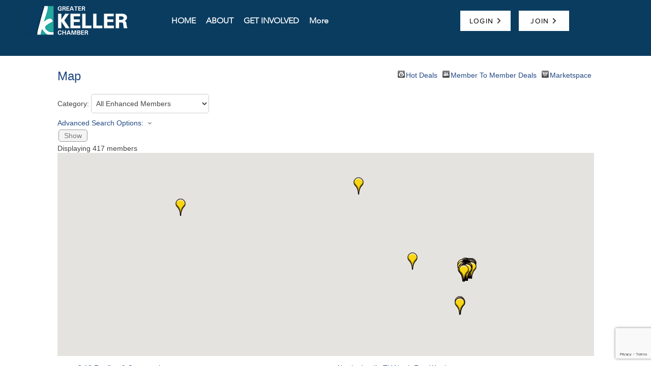

--- FILE ---
content_type: text/html; charset=utf-8
request_url: https://www.google.com/recaptcha/enterprise/anchor?ar=1&k=6LfI_T8rAAAAAMkWHrLP_GfSf3tLy9tKa839wcWa&co=aHR0cHM6Ly9idXNpbmVzcy5rZWxsZXJjaGFtYmVyLmNvbTo0NDM.&hl=en&v=PoyoqOPhxBO7pBk68S4YbpHZ&size=invisible&anchor-ms=20000&execute-ms=30000&cb=qremxqj60d37
body_size: 48624
content:
<!DOCTYPE HTML><html dir="ltr" lang="en"><head><meta http-equiv="Content-Type" content="text/html; charset=UTF-8">
<meta http-equiv="X-UA-Compatible" content="IE=edge">
<title>reCAPTCHA</title>
<style type="text/css">
/* cyrillic-ext */
@font-face {
  font-family: 'Roboto';
  font-style: normal;
  font-weight: 400;
  font-stretch: 100%;
  src: url(//fonts.gstatic.com/s/roboto/v48/KFO7CnqEu92Fr1ME7kSn66aGLdTylUAMa3GUBHMdazTgWw.woff2) format('woff2');
  unicode-range: U+0460-052F, U+1C80-1C8A, U+20B4, U+2DE0-2DFF, U+A640-A69F, U+FE2E-FE2F;
}
/* cyrillic */
@font-face {
  font-family: 'Roboto';
  font-style: normal;
  font-weight: 400;
  font-stretch: 100%;
  src: url(//fonts.gstatic.com/s/roboto/v48/KFO7CnqEu92Fr1ME7kSn66aGLdTylUAMa3iUBHMdazTgWw.woff2) format('woff2');
  unicode-range: U+0301, U+0400-045F, U+0490-0491, U+04B0-04B1, U+2116;
}
/* greek-ext */
@font-face {
  font-family: 'Roboto';
  font-style: normal;
  font-weight: 400;
  font-stretch: 100%;
  src: url(//fonts.gstatic.com/s/roboto/v48/KFO7CnqEu92Fr1ME7kSn66aGLdTylUAMa3CUBHMdazTgWw.woff2) format('woff2');
  unicode-range: U+1F00-1FFF;
}
/* greek */
@font-face {
  font-family: 'Roboto';
  font-style: normal;
  font-weight: 400;
  font-stretch: 100%;
  src: url(//fonts.gstatic.com/s/roboto/v48/KFO7CnqEu92Fr1ME7kSn66aGLdTylUAMa3-UBHMdazTgWw.woff2) format('woff2');
  unicode-range: U+0370-0377, U+037A-037F, U+0384-038A, U+038C, U+038E-03A1, U+03A3-03FF;
}
/* math */
@font-face {
  font-family: 'Roboto';
  font-style: normal;
  font-weight: 400;
  font-stretch: 100%;
  src: url(//fonts.gstatic.com/s/roboto/v48/KFO7CnqEu92Fr1ME7kSn66aGLdTylUAMawCUBHMdazTgWw.woff2) format('woff2');
  unicode-range: U+0302-0303, U+0305, U+0307-0308, U+0310, U+0312, U+0315, U+031A, U+0326-0327, U+032C, U+032F-0330, U+0332-0333, U+0338, U+033A, U+0346, U+034D, U+0391-03A1, U+03A3-03A9, U+03B1-03C9, U+03D1, U+03D5-03D6, U+03F0-03F1, U+03F4-03F5, U+2016-2017, U+2034-2038, U+203C, U+2040, U+2043, U+2047, U+2050, U+2057, U+205F, U+2070-2071, U+2074-208E, U+2090-209C, U+20D0-20DC, U+20E1, U+20E5-20EF, U+2100-2112, U+2114-2115, U+2117-2121, U+2123-214F, U+2190, U+2192, U+2194-21AE, U+21B0-21E5, U+21F1-21F2, U+21F4-2211, U+2213-2214, U+2216-22FF, U+2308-230B, U+2310, U+2319, U+231C-2321, U+2336-237A, U+237C, U+2395, U+239B-23B7, U+23D0, U+23DC-23E1, U+2474-2475, U+25AF, U+25B3, U+25B7, U+25BD, U+25C1, U+25CA, U+25CC, U+25FB, U+266D-266F, U+27C0-27FF, U+2900-2AFF, U+2B0E-2B11, U+2B30-2B4C, U+2BFE, U+3030, U+FF5B, U+FF5D, U+1D400-1D7FF, U+1EE00-1EEFF;
}
/* symbols */
@font-face {
  font-family: 'Roboto';
  font-style: normal;
  font-weight: 400;
  font-stretch: 100%;
  src: url(//fonts.gstatic.com/s/roboto/v48/KFO7CnqEu92Fr1ME7kSn66aGLdTylUAMaxKUBHMdazTgWw.woff2) format('woff2');
  unicode-range: U+0001-000C, U+000E-001F, U+007F-009F, U+20DD-20E0, U+20E2-20E4, U+2150-218F, U+2190, U+2192, U+2194-2199, U+21AF, U+21E6-21F0, U+21F3, U+2218-2219, U+2299, U+22C4-22C6, U+2300-243F, U+2440-244A, U+2460-24FF, U+25A0-27BF, U+2800-28FF, U+2921-2922, U+2981, U+29BF, U+29EB, U+2B00-2BFF, U+4DC0-4DFF, U+FFF9-FFFB, U+10140-1018E, U+10190-1019C, U+101A0, U+101D0-101FD, U+102E0-102FB, U+10E60-10E7E, U+1D2C0-1D2D3, U+1D2E0-1D37F, U+1F000-1F0FF, U+1F100-1F1AD, U+1F1E6-1F1FF, U+1F30D-1F30F, U+1F315, U+1F31C, U+1F31E, U+1F320-1F32C, U+1F336, U+1F378, U+1F37D, U+1F382, U+1F393-1F39F, U+1F3A7-1F3A8, U+1F3AC-1F3AF, U+1F3C2, U+1F3C4-1F3C6, U+1F3CA-1F3CE, U+1F3D4-1F3E0, U+1F3ED, U+1F3F1-1F3F3, U+1F3F5-1F3F7, U+1F408, U+1F415, U+1F41F, U+1F426, U+1F43F, U+1F441-1F442, U+1F444, U+1F446-1F449, U+1F44C-1F44E, U+1F453, U+1F46A, U+1F47D, U+1F4A3, U+1F4B0, U+1F4B3, U+1F4B9, U+1F4BB, U+1F4BF, U+1F4C8-1F4CB, U+1F4D6, U+1F4DA, U+1F4DF, U+1F4E3-1F4E6, U+1F4EA-1F4ED, U+1F4F7, U+1F4F9-1F4FB, U+1F4FD-1F4FE, U+1F503, U+1F507-1F50B, U+1F50D, U+1F512-1F513, U+1F53E-1F54A, U+1F54F-1F5FA, U+1F610, U+1F650-1F67F, U+1F687, U+1F68D, U+1F691, U+1F694, U+1F698, U+1F6AD, U+1F6B2, U+1F6B9-1F6BA, U+1F6BC, U+1F6C6-1F6CF, U+1F6D3-1F6D7, U+1F6E0-1F6EA, U+1F6F0-1F6F3, U+1F6F7-1F6FC, U+1F700-1F7FF, U+1F800-1F80B, U+1F810-1F847, U+1F850-1F859, U+1F860-1F887, U+1F890-1F8AD, U+1F8B0-1F8BB, U+1F8C0-1F8C1, U+1F900-1F90B, U+1F93B, U+1F946, U+1F984, U+1F996, U+1F9E9, U+1FA00-1FA6F, U+1FA70-1FA7C, U+1FA80-1FA89, U+1FA8F-1FAC6, U+1FACE-1FADC, U+1FADF-1FAE9, U+1FAF0-1FAF8, U+1FB00-1FBFF;
}
/* vietnamese */
@font-face {
  font-family: 'Roboto';
  font-style: normal;
  font-weight: 400;
  font-stretch: 100%;
  src: url(//fonts.gstatic.com/s/roboto/v48/KFO7CnqEu92Fr1ME7kSn66aGLdTylUAMa3OUBHMdazTgWw.woff2) format('woff2');
  unicode-range: U+0102-0103, U+0110-0111, U+0128-0129, U+0168-0169, U+01A0-01A1, U+01AF-01B0, U+0300-0301, U+0303-0304, U+0308-0309, U+0323, U+0329, U+1EA0-1EF9, U+20AB;
}
/* latin-ext */
@font-face {
  font-family: 'Roboto';
  font-style: normal;
  font-weight: 400;
  font-stretch: 100%;
  src: url(//fonts.gstatic.com/s/roboto/v48/KFO7CnqEu92Fr1ME7kSn66aGLdTylUAMa3KUBHMdazTgWw.woff2) format('woff2');
  unicode-range: U+0100-02BA, U+02BD-02C5, U+02C7-02CC, U+02CE-02D7, U+02DD-02FF, U+0304, U+0308, U+0329, U+1D00-1DBF, U+1E00-1E9F, U+1EF2-1EFF, U+2020, U+20A0-20AB, U+20AD-20C0, U+2113, U+2C60-2C7F, U+A720-A7FF;
}
/* latin */
@font-face {
  font-family: 'Roboto';
  font-style: normal;
  font-weight: 400;
  font-stretch: 100%;
  src: url(//fonts.gstatic.com/s/roboto/v48/KFO7CnqEu92Fr1ME7kSn66aGLdTylUAMa3yUBHMdazQ.woff2) format('woff2');
  unicode-range: U+0000-00FF, U+0131, U+0152-0153, U+02BB-02BC, U+02C6, U+02DA, U+02DC, U+0304, U+0308, U+0329, U+2000-206F, U+20AC, U+2122, U+2191, U+2193, U+2212, U+2215, U+FEFF, U+FFFD;
}
/* cyrillic-ext */
@font-face {
  font-family: 'Roboto';
  font-style: normal;
  font-weight: 500;
  font-stretch: 100%;
  src: url(//fonts.gstatic.com/s/roboto/v48/KFO7CnqEu92Fr1ME7kSn66aGLdTylUAMa3GUBHMdazTgWw.woff2) format('woff2');
  unicode-range: U+0460-052F, U+1C80-1C8A, U+20B4, U+2DE0-2DFF, U+A640-A69F, U+FE2E-FE2F;
}
/* cyrillic */
@font-face {
  font-family: 'Roboto';
  font-style: normal;
  font-weight: 500;
  font-stretch: 100%;
  src: url(//fonts.gstatic.com/s/roboto/v48/KFO7CnqEu92Fr1ME7kSn66aGLdTylUAMa3iUBHMdazTgWw.woff2) format('woff2');
  unicode-range: U+0301, U+0400-045F, U+0490-0491, U+04B0-04B1, U+2116;
}
/* greek-ext */
@font-face {
  font-family: 'Roboto';
  font-style: normal;
  font-weight: 500;
  font-stretch: 100%;
  src: url(//fonts.gstatic.com/s/roboto/v48/KFO7CnqEu92Fr1ME7kSn66aGLdTylUAMa3CUBHMdazTgWw.woff2) format('woff2');
  unicode-range: U+1F00-1FFF;
}
/* greek */
@font-face {
  font-family: 'Roboto';
  font-style: normal;
  font-weight: 500;
  font-stretch: 100%;
  src: url(//fonts.gstatic.com/s/roboto/v48/KFO7CnqEu92Fr1ME7kSn66aGLdTylUAMa3-UBHMdazTgWw.woff2) format('woff2');
  unicode-range: U+0370-0377, U+037A-037F, U+0384-038A, U+038C, U+038E-03A1, U+03A3-03FF;
}
/* math */
@font-face {
  font-family: 'Roboto';
  font-style: normal;
  font-weight: 500;
  font-stretch: 100%;
  src: url(//fonts.gstatic.com/s/roboto/v48/KFO7CnqEu92Fr1ME7kSn66aGLdTylUAMawCUBHMdazTgWw.woff2) format('woff2');
  unicode-range: U+0302-0303, U+0305, U+0307-0308, U+0310, U+0312, U+0315, U+031A, U+0326-0327, U+032C, U+032F-0330, U+0332-0333, U+0338, U+033A, U+0346, U+034D, U+0391-03A1, U+03A3-03A9, U+03B1-03C9, U+03D1, U+03D5-03D6, U+03F0-03F1, U+03F4-03F5, U+2016-2017, U+2034-2038, U+203C, U+2040, U+2043, U+2047, U+2050, U+2057, U+205F, U+2070-2071, U+2074-208E, U+2090-209C, U+20D0-20DC, U+20E1, U+20E5-20EF, U+2100-2112, U+2114-2115, U+2117-2121, U+2123-214F, U+2190, U+2192, U+2194-21AE, U+21B0-21E5, U+21F1-21F2, U+21F4-2211, U+2213-2214, U+2216-22FF, U+2308-230B, U+2310, U+2319, U+231C-2321, U+2336-237A, U+237C, U+2395, U+239B-23B7, U+23D0, U+23DC-23E1, U+2474-2475, U+25AF, U+25B3, U+25B7, U+25BD, U+25C1, U+25CA, U+25CC, U+25FB, U+266D-266F, U+27C0-27FF, U+2900-2AFF, U+2B0E-2B11, U+2B30-2B4C, U+2BFE, U+3030, U+FF5B, U+FF5D, U+1D400-1D7FF, U+1EE00-1EEFF;
}
/* symbols */
@font-face {
  font-family: 'Roboto';
  font-style: normal;
  font-weight: 500;
  font-stretch: 100%;
  src: url(//fonts.gstatic.com/s/roboto/v48/KFO7CnqEu92Fr1ME7kSn66aGLdTylUAMaxKUBHMdazTgWw.woff2) format('woff2');
  unicode-range: U+0001-000C, U+000E-001F, U+007F-009F, U+20DD-20E0, U+20E2-20E4, U+2150-218F, U+2190, U+2192, U+2194-2199, U+21AF, U+21E6-21F0, U+21F3, U+2218-2219, U+2299, U+22C4-22C6, U+2300-243F, U+2440-244A, U+2460-24FF, U+25A0-27BF, U+2800-28FF, U+2921-2922, U+2981, U+29BF, U+29EB, U+2B00-2BFF, U+4DC0-4DFF, U+FFF9-FFFB, U+10140-1018E, U+10190-1019C, U+101A0, U+101D0-101FD, U+102E0-102FB, U+10E60-10E7E, U+1D2C0-1D2D3, U+1D2E0-1D37F, U+1F000-1F0FF, U+1F100-1F1AD, U+1F1E6-1F1FF, U+1F30D-1F30F, U+1F315, U+1F31C, U+1F31E, U+1F320-1F32C, U+1F336, U+1F378, U+1F37D, U+1F382, U+1F393-1F39F, U+1F3A7-1F3A8, U+1F3AC-1F3AF, U+1F3C2, U+1F3C4-1F3C6, U+1F3CA-1F3CE, U+1F3D4-1F3E0, U+1F3ED, U+1F3F1-1F3F3, U+1F3F5-1F3F7, U+1F408, U+1F415, U+1F41F, U+1F426, U+1F43F, U+1F441-1F442, U+1F444, U+1F446-1F449, U+1F44C-1F44E, U+1F453, U+1F46A, U+1F47D, U+1F4A3, U+1F4B0, U+1F4B3, U+1F4B9, U+1F4BB, U+1F4BF, U+1F4C8-1F4CB, U+1F4D6, U+1F4DA, U+1F4DF, U+1F4E3-1F4E6, U+1F4EA-1F4ED, U+1F4F7, U+1F4F9-1F4FB, U+1F4FD-1F4FE, U+1F503, U+1F507-1F50B, U+1F50D, U+1F512-1F513, U+1F53E-1F54A, U+1F54F-1F5FA, U+1F610, U+1F650-1F67F, U+1F687, U+1F68D, U+1F691, U+1F694, U+1F698, U+1F6AD, U+1F6B2, U+1F6B9-1F6BA, U+1F6BC, U+1F6C6-1F6CF, U+1F6D3-1F6D7, U+1F6E0-1F6EA, U+1F6F0-1F6F3, U+1F6F7-1F6FC, U+1F700-1F7FF, U+1F800-1F80B, U+1F810-1F847, U+1F850-1F859, U+1F860-1F887, U+1F890-1F8AD, U+1F8B0-1F8BB, U+1F8C0-1F8C1, U+1F900-1F90B, U+1F93B, U+1F946, U+1F984, U+1F996, U+1F9E9, U+1FA00-1FA6F, U+1FA70-1FA7C, U+1FA80-1FA89, U+1FA8F-1FAC6, U+1FACE-1FADC, U+1FADF-1FAE9, U+1FAF0-1FAF8, U+1FB00-1FBFF;
}
/* vietnamese */
@font-face {
  font-family: 'Roboto';
  font-style: normal;
  font-weight: 500;
  font-stretch: 100%;
  src: url(//fonts.gstatic.com/s/roboto/v48/KFO7CnqEu92Fr1ME7kSn66aGLdTylUAMa3OUBHMdazTgWw.woff2) format('woff2');
  unicode-range: U+0102-0103, U+0110-0111, U+0128-0129, U+0168-0169, U+01A0-01A1, U+01AF-01B0, U+0300-0301, U+0303-0304, U+0308-0309, U+0323, U+0329, U+1EA0-1EF9, U+20AB;
}
/* latin-ext */
@font-face {
  font-family: 'Roboto';
  font-style: normal;
  font-weight: 500;
  font-stretch: 100%;
  src: url(//fonts.gstatic.com/s/roboto/v48/KFO7CnqEu92Fr1ME7kSn66aGLdTylUAMa3KUBHMdazTgWw.woff2) format('woff2');
  unicode-range: U+0100-02BA, U+02BD-02C5, U+02C7-02CC, U+02CE-02D7, U+02DD-02FF, U+0304, U+0308, U+0329, U+1D00-1DBF, U+1E00-1E9F, U+1EF2-1EFF, U+2020, U+20A0-20AB, U+20AD-20C0, U+2113, U+2C60-2C7F, U+A720-A7FF;
}
/* latin */
@font-face {
  font-family: 'Roboto';
  font-style: normal;
  font-weight: 500;
  font-stretch: 100%;
  src: url(//fonts.gstatic.com/s/roboto/v48/KFO7CnqEu92Fr1ME7kSn66aGLdTylUAMa3yUBHMdazQ.woff2) format('woff2');
  unicode-range: U+0000-00FF, U+0131, U+0152-0153, U+02BB-02BC, U+02C6, U+02DA, U+02DC, U+0304, U+0308, U+0329, U+2000-206F, U+20AC, U+2122, U+2191, U+2193, U+2212, U+2215, U+FEFF, U+FFFD;
}
/* cyrillic-ext */
@font-face {
  font-family: 'Roboto';
  font-style: normal;
  font-weight: 900;
  font-stretch: 100%;
  src: url(//fonts.gstatic.com/s/roboto/v48/KFO7CnqEu92Fr1ME7kSn66aGLdTylUAMa3GUBHMdazTgWw.woff2) format('woff2');
  unicode-range: U+0460-052F, U+1C80-1C8A, U+20B4, U+2DE0-2DFF, U+A640-A69F, U+FE2E-FE2F;
}
/* cyrillic */
@font-face {
  font-family: 'Roboto';
  font-style: normal;
  font-weight: 900;
  font-stretch: 100%;
  src: url(//fonts.gstatic.com/s/roboto/v48/KFO7CnqEu92Fr1ME7kSn66aGLdTylUAMa3iUBHMdazTgWw.woff2) format('woff2');
  unicode-range: U+0301, U+0400-045F, U+0490-0491, U+04B0-04B1, U+2116;
}
/* greek-ext */
@font-face {
  font-family: 'Roboto';
  font-style: normal;
  font-weight: 900;
  font-stretch: 100%;
  src: url(//fonts.gstatic.com/s/roboto/v48/KFO7CnqEu92Fr1ME7kSn66aGLdTylUAMa3CUBHMdazTgWw.woff2) format('woff2');
  unicode-range: U+1F00-1FFF;
}
/* greek */
@font-face {
  font-family: 'Roboto';
  font-style: normal;
  font-weight: 900;
  font-stretch: 100%;
  src: url(//fonts.gstatic.com/s/roboto/v48/KFO7CnqEu92Fr1ME7kSn66aGLdTylUAMa3-UBHMdazTgWw.woff2) format('woff2');
  unicode-range: U+0370-0377, U+037A-037F, U+0384-038A, U+038C, U+038E-03A1, U+03A3-03FF;
}
/* math */
@font-face {
  font-family: 'Roboto';
  font-style: normal;
  font-weight: 900;
  font-stretch: 100%;
  src: url(//fonts.gstatic.com/s/roboto/v48/KFO7CnqEu92Fr1ME7kSn66aGLdTylUAMawCUBHMdazTgWw.woff2) format('woff2');
  unicode-range: U+0302-0303, U+0305, U+0307-0308, U+0310, U+0312, U+0315, U+031A, U+0326-0327, U+032C, U+032F-0330, U+0332-0333, U+0338, U+033A, U+0346, U+034D, U+0391-03A1, U+03A3-03A9, U+03B1-03C9, U+03D1, U+03D5-03D6, U+03F0-03F1, U+03F4-03F5, U+2016-2017, U+2034-2038, U+203C, U+2040, U+2043, U+2047, U+2050, U+2057, U+205F, U+2070-2071, U+2074-208E, U+2090-209C, U+20D0-20DC, U+20E1, U+20E5-20EF, U+2100-2112, U+2114-2115, U+2117-2121, U+2123-214F, U+2190, U+2192, U+2194-21AE, U+21B0-21E5, U+21F1-21F2, U+21F4-2211, U+2213-2214, U+2216-22FF, U+2308-230B, U+2310, U+2319, U+231C-2321, U+2336-237A, U+237C, U+2395, U+239B-23B7, U+23D0, U+23DC-23E1, U+2474-2475, U+25AF, U+25B3, U+25B7, U+25BD, U+25C1, U+25CA, U+25CC, U+25FB, U+266D-266F, U+27C0-27FF, U+2900-2AFF, U+2B0E-2B11, U+2B30-2B4C, U+2BFE, U+3030, U+FF5B, U+FF5D, U+1D400-1D7FF, U+1EE00-1EEFF;
}
/* symbols */
@font-face {
  font-family: 'Roboto';
  font-style: normal;
  font-weight: 900;
  font-stretch: 100%;
  src: url(//fonts.gstatic.com/s/roboto/v48/KFO7CnqEu92Fr1ME7kSn66aGLdTylUAMaxKUBHMdazTgWw.woff2) format('woff2');
  unicode-range: U+0001-000C, U+000E-001F, U+007F-009F, U+20DD-20E0, U+20E2-20E4, U+2150-218F, U+2190, U+2192, U+2194-2199, U+21AF, U+21E6-21F0, U+21F3, U+2218-2219, U+2299, U+22C4-22C6, U+2300-243F, U+2440-244A, U+2460-24FF, U+25A0-27BF, U+2800-28FF, U+2921-2922, U+2981, U+29BF, U+29EB, U+2B00-2BFF, U+4DC0-4DFF, U+FFF9-FFFB, U+10140-1018E, U+10190-1019C, U+101A0, U+101D0-101FD, U+102E0-102FB, U+10E60-10E7E, U+1D2C0-1D2D3, U+1D2E0-1D37F, U+1F000-1F0FF, U+1F100-1F1AD, U+1F1E6-1F1FF, U+1F30D-1F30F, U+1F315, U+1F31C, U+1F31E, U+1F320-1F32C, U+1F336, U+1F378, U+1F37D, U+1F382, U+1F393-1F39F, U+1F3A7-1F3A8, U+1F3AC-1F3AF, U+1F3C2, U+1F3C4-1F3C6, U+1F3CA-1F3CE, U+1F3D4-1F3E0, U+1F3ED, U+1F3F1-1F3F3, U+1F3F5-1F3F7, U+1F408, U+1F415, U+1F41F, U+1F426, U+1F43F, U+1F441-1F442, U+1F444, U+1F446-1F449, U+1F44C-1F44E, U+1F453, U+1F46A, U+1F47D, U+1F4A3, U+1F4B0, U+1F4B3, U+1F4B9, U+1F4BB, U+1F4BF, U+1F4C8-1F4CB, U+1F4D6, U+1F4DA, U+1F4DF, U+1F4E3-1F4E6, U+1F4EA-1F4ED, U+1F4F7, U+1F4F9-1F4FB, U+1F4FD-1F4FE, U+1F503, U+1F507-1F50B, U+1F50D, U+1F512-1F513, U+1F53E-1F54A, U+1F54F-1F5FA, U+1F610, U+1F650-1F67F, U+1F687, U+1F68D, U+1F691, U+1F694, U+1F698, U+1F6AD, U+1F6B2, U+1F6B9-1F6BA, U+1F6BC, U+1F6C6-1F6CF, U+1F6D3-1F6D7, U+1F6E0-1F6EA, U+1F6F0-1F6F3, U+1F6F7-1F6FC, U+1F700-1F7FF, U+1F800-1F80B, U+1F810-1F847, U+1F850-1F859, U+1F860-1F887, U+1F890-1F8AD, U+1F8B0-1F8BB, U+1F8C0-1F8C1, U+1F900-1F90B, U+1F93B, U+1F946, U+1F984, U+1F996, U+1F9E9, U+1FA00-1FA6F, U+1FA70-1FA7C, U+1FA80-1FA89, U+1FA8F-1FAC6, U+1FACE-1FADC, U+1FADF-1FAE9, U+1FAF0-1FAF8, U+1FB00-1FBFF;
}
/* vietnamese */
@font-face {
  font-family: 'Roboto';
  font-style: normal;
  font-weight: 900;
  font-stretch: 100%;
  src: url(//fonts.gstatic.com/s/roboto/v48/KFO7CnqEu92Fr1ME7kSn66aGLdTylUAMa3OUBHMdazTgWw.woff2) format('woff2');
  unicode-range: U+0102-0103, U+0110-0111, U+0128-0129, U+0168-0169, U+01A0-01A1, U+01AF-01B0, U+0300-0301, U+0303-0304, U+0308-0309, U+0323, U+0329, U+1EA0-1EF9, U+20AB;
}
/* latin-ext */
@font-face {
  font-family: 'Roboto';
  font-style: normal;
  font-weight: 900;
  font-stretch: 100%;
  src: url(//fonts.gstatic.com/s/roboto/v48/KFO7CnqEu92Fr1ME7kSn66aGLdTylUAMa3KUBHMdazTgWw.woff2) format('woff2');
  unicode-range: U+0100-02BA, U+02BD-02C5, U+02C7-02CC, U+02CE-02D7, U+02DD-02FF, U+0304, U+0308, U+0329, U+1D00-1DBF, U+1E00-1E9F, U+1EF2-1EFF, U+2020, U+20A0-20AB, U+20AD-20C0, U+2113, U+2C60-2C7F, U+A720-A7FF;
}
/* latin */
@font-face {
  font-family: 'Roboto';
  font-style: normal;
  font-weight: 900;
  font-stretch: 100%;
  src: url(//fonts.gstatic.com/s/roboto/v48/KFO7CnqEu92Fr1ME7kSn66aGLdTylUAMa3yUBHMdazQ.woff2) format('woff2');
  unicode-range: U+0000-00FF, U+0131, U+0152-0153, U+02BB-02BC, U+02C6, U+02DA, U+02DC, U+0304, U+0308, U+0329, U+2000-206F, U+20AC, U+2122, U+2191, U+2193, U+2212, U+2215, U+FEFF, U+FFFD;
}

</style>
<link rel="stylesheet" type="text/css" href="https://www.gstatic.com/recaptcha/releases/PoyoqOPhxBO7pBk68S4YbpHZ/styles__ltr.css">
<script nonce="Ny7X7vDGdt7GG2wxNd1JMQ" type="text/javascript">window['__recaptcha_api'] = 'https://www.google.com/recaptcha/enterprise/';</script>
<script type="text/javascript" src="https://www.gstatic.com/recaptcha/releases/PoyoqOPhxBO7pBk68S4YbpHZ/recaptcha__en.js" nonce="Ny7X7vDGdt7GG2wxNd1JMQ">
      
    </script></head>
<body><div id="rc-anchor-alert" class="rc-anchor-alert"></div>
<input type="hidden" id="recaptcha-token" value="[base64]">
<script type="text/javascript" nonce="Ny7X7vDGdt7GG2wxNd1JMQ">
      recaptcha.anchor.Main.init("[\x22ainput\x22,[\x22bgdata\x22,\x22\x22,\[base64]/[base64]/[base64]/[base64]/cjw8ejpyPj4+eil9Y2F0Y2gobCl7dGhyb3cgbDt9fSxIPWZ1bmN0aW9uKHcsdCx6KXtpZih3PT0xOTR8fHc9PTIwOCl0LnZbd10/dC52W3ddLmNvbmNhdCh6KTp0LnZbd109b2Yoeix0KTtlbHNle2lmKHQuYkImJnchPTMxNylyZXR1cm47dz09NjZ8fHc9PTEyMnx8dz09NDcwfHx3PT00NHx8dz09NDE2fHx3PT0zOTd8fHc9PTQyMXx8dz09Njh8fHc9PTcwfHx3PT0xODQ/[base64]/[base64]/[base64]/bmV3IGRbVl0oSlswXSk6cD09Mj9uZXcgZFtWXShKWzBdLEpbMV0pOnA9PTM/bmV3IGRbVl0oSlswXSxKWzFdLEpbMl0pOnA9PTQ/[base64]/[base64]/[base64]/[base64]\x22,\[base64]\\u003d\x22,\[base64]/H8OWwqjDhcO7w5QywoVSw4s9LjnChcKOJcKOHMOnQnDDsnPDuMKfw4DDm0Ifwptfw4vDqcOQwpJmwqHCgcKCRcKlZsKhIcKLQ1nDgVNawpjDrWt1fTTCtcOKcn9TGMOBMMKiw59/XXvDqMKWO8OXUSfDkVXCucKpw4LCtFl/[base64]/DmCjCvsKbwp0JwrHCncKVwpjCv39OwrPDjcOgGsOGSMO8HcOGE8Oxw5VJwpfCv8O4w5/CrcOjw6XDncOlTcKnw5Qtw55KBsKdw4k/wpzDhjc7X1o0w65DwqpNNhl5cMO4wobCg8Kuw7TCmSDDjAIkJMOQecOCQMOPw6PCmMOTaD3Do2NzASvDs8OjMcOuL1MvaMO/EXzDi8OQIcKEwqbCosOgD8KYw6LDgmTDkibCi3/CuMOdw4TDhsKgM1ASHXt1CQzClMOiw4HCsMKEwqrDpcOLTsKTByliCFkqwpwHacObIiXDrcKBwokVw7vChFA8wo/Ct8K/wrXCsDvDn8Ovw73DscO9wrB0wpdsEsKBwo7DmMKZPcO/OMO4wo/[base64]/w6PCrQhTKEXCtsK7extVHsK2bUIpwqtQfFvDnsKkLsK3UyTDinjCn3sxCsOywrwoWRE5I1PDnsODA0jCksOgwo5pEcKXwqTDicO/ZsOmRMKXwqzClMKVworDt0l1w5rCqsOacsKib8KeScKZFEnCr0fDh8OgOcKWFBMCwoBMwrPCrFTDpkUpKsKdOkTCpXEvwqoCPVjDgTvCig3Ct03DncOqw4/Dr8OxwqbCnyTDtl3DrsOowq4BH8K1woEBw5/Cg3t9wpx4Lh7DhXfDtcKjwowtKUjClzPDrcKLVFXCoWAoG2sUwpcqIsKww5jCjcO0ScKFB2ZyWyRkwrBEw4LCncK4AwNOAMKvw6kPwrJWejRWHCzDgsOOUQ0hKVvDpsOIwp/[base64]/Ch8OLQcOuwoTDvcO1w788OMODw43DmMOmKcKqwpRyYcKWbC/DosK8w6vCtTEBwr/DjMK2fknDm3jDv8OIw6dCw6weHMK3wo1QWsO7UQXCpsKKPi3CnEPDqSFlQ8OqZm3DjXrClBnCoFXColLCjE8mS8KgbMKUwq/[base64]/KMOgOBxbZ8KAw4oRwqPDhcOhwpQFw6DDsSTDkTfCgcOLL19vLcO2R8KMEHNKw6RLwoV5w4ARwpsKwpjCmQHDqsOsMsKxw75Ow6/[base64]/DgDpOw6dcOn1Kw5/CnsKjwo/Cv1saw4PDgsOHOzrDhsOww5HDrsK6wrLDqGfDlMKveMOVP8KqwpLCp8Kew6fDjcKtw4rClcKWwp5DeAgswpTCkmjCiSdVS8OXYcKjwrjCk8Obw4UQwrvChMKfw7ccSG9jADMWwp11w5zDoMOvScKmPDXCs8KlwpjDtsOFD8OmU8OlR8KcRMOzOynDrjrDuBTDug/DgcORLSzDoGjDucKbw4oEwozDnytKwo/CtMKEOsKZRQJsQkt0w41HZsOewr/DqiAAJMKJwptww5U+Cy/CuHtmZj88HjbCiF5IZyfDrS3DnEJRw77DjE9Zw7rCqsKYeSZSwpvCiMKow4NDw4Nnw7hqfsOewrnDrgLCnUTCvl15w6/Dj0zDosKPwrckwq8QRMKcwrrDj8ONwqFwwpoiw5DChEjCuQtcGzzCgcOnw4/[base64]/CgcKfERrCgsOJeCsHw4t/[base64]/GV5gNSoYwpoGVcOIw69jZcKmagkaLW3DnCTCgMKnayXCnA0DE8KMMWPDhcO4KWTDhcOuVcONBFo5wq3DgsOUeGDDvsOXLEvDrW9mwq1xwoYwwpxbwoRww4wtfy/CoGvCvsOlPwsuOQDCgsK+wpE2FQDDrsOtegvCpGnDtsKdLcOtK8KrXMKaw4RLwr/DpVDCjRPDvQshw7DDtsKlXR9qw5ZzZcOVWcONw7tqJsORJkwUWDBawoEFSCfDkgbDo8OjZFbCuMOkwprDjMOfLwQLwqbCi8KOw5LCtAXCoQsXawBGCMKRLcO5BMOOesK5wroewqXCrMOxMMKaRRjDtRsAwqhnTsKCw5/Dj8KTwq5zwpVbTi3CkiHDnHnDhjLCslx8woxYKwEZCGJOw6gdeMKMwrDDpB7CssO0VznDtizCvlDCrVxpMVkUTmopw4ReHMKbTsOlw5x5f3DCqcO3w7TDjgTCrsOrTxkQBjfDvMKZwpg/[base64]/CncK4w4sXT1BqwpB8w54sEsOrEcOuw7IdVFlJfS/[base64]/eXvCo2LDhMOUw4c+wqBwaFhSw4gPw6TCni3CvXsAO8OgJWMdwo5PR8KLacOPw5HCmg1rwqJJw4/CpUnCkW/Dq8OSAWbDkgHCiV9Jw7kHXjzDvMK8wpMrS8OEw73DlFbCi1DChDpqXMOTQcO9WMOhPgp3LlBIwoMKwpPDlw0rOcO/wrDDrcKMwpk9UcOSFcKMw7RWw78gC8KhwojDgwnCoxjCsMOaUiXCnMK/PsK/[base64]/[base64]/Dig7DgMKuw5HCvz3DnTTDrVBifMKBw4nCscOZw4fDnScYw4TCpcOiWA3DiMOgw7TCgMKHZk8gw5HCtjYsLlEUw5LDnsOLw5LCsUFOJ3fDiijDgMKdG8KgIn97w6vCt8K6EMKzwrRmw6lDw4XCj1DDrVcTI13Dv8K/fcK+w7Aow5bDtmbDrAQcw4zCmyPCicOqAgEDMg5VcFXDjWIjwrPDiHbDrMOzw7TDsUjDncO1f8KuwqLChsONfsO0KDnCsQgCdcKrYGLDs8Ksb8KdCcK6w6/DmsKQwp8Cw4HDv0PDhyMqcHlFLkzCkFbCvsOcScOlwrzCgMKQwrfDl8OOwrV2CgE/[base64]/DrVbDsi0fw7MzZRtVw5djw5vDknPDnRkAJnMtw7XDq8KFw4UxwrkbbMKGwrF5w4/ClcOkw67ChSbDosKXw4DCnGA0bCHCvcOUw5ZDUsOJwr9Yw4/Cu3dGw5FxEFFDAMKYwpdZwr7DpMKtw75cYsKJNMOUdsKKYVlpw7Uiw4nCvMOdwqzChGDCuERNO1AMw73Djj0Lw61oScKnwrV+UMO0FxtWSAIsTsKUw7/Cli0lHcKVwoBfGMOeDcK4wq/[base64]/VSJrwpdWAh9Dw4zDvFPCk305asKEDXbDknXDjcKPwp/DtgoUw5HCosKIwqwbYcKiwqfDrRPDmwzCnBAlwrPDrGzDmFMnD8OmHMKXwpHDo2fDrmDDgcKNwo8JwoZ3KsKiw4AUw5chasOQwoAhFcOedk9iO8OWH8O/Ey53w4Ixwp7CgsOpw75HworCvinDiVxCYzDCiTHCmsKSw6t9w4HDsCPCrBUew5nCo8OTw5DCh1EVw5PDjiXCisKtesO1w6zDh8K1w7zDo1w+w58EwrXCqcKvRsKkwpLDsg12My83ZsKLwrtQaiwyw5dbS8OIw4rCmMOxQBPDvsOAXMKSVsKwABsEw5bCgcKIWE/[base64]/[base64]/w5d/wohMwo0CLsOXK2dUcmcSw4gbCQXDs8Oaa8OcwrjDksKZwrJ6PTfDtWjDr0d4VhfDj8OtN8KwwosxV8KqEcKBH8Kowoc2fxw+aDPCjMKdw7Ubw7/CucK7wowJwo1Tw5tfPsKNwpdhBcK8w4plBG/DtkVzIS3CqXHCgAY/wqrDkzjDsMK4w6zCkToWHMKKVXYWbcOYbcOlwo/Dr8Okw48uw7nCv8OrWG3DpUNcwqHDknBjXcKdwp5ZwqLDrQfChh59XCYlw5LDmsOGw5VKwrclw7HDpMKcGDTDisKbwrl/wr04EMKbQzTCtsOlwp/CjcONwqzDj0AXw6bChhxjwqVITUHCqcOjJwZ6dBg0AMOAEsOcHVN/PsOtw7HDuG1rw68mH1DDqmtdw4XCpHnDg8Kjdytmw5HCt2ZRwqbCvAkYaHXCmknCmUHCjcKIwoTCi8OfLE3DigzCl8KbHxsQw53CikABwq0wY8OlKcOAXUtKwoldbcKTEkE1wowJw5/DqMKAHMK/XQTCmgrClVrCt2rDkcOsw5LDhsOVwplARMOYZAYAf10jHBvCjGPCjzXDk3rDqnsJHMKOJsK5woTCnAHDoUrDisKTdCjDicKlAMOGwpXDisOhacOnCMKNw5AaJXcuw4nDllzCscKFw6XCqR/[base64]/[base64]/Dm8KpwqvCgXHDmsKzwrUQwqLDjcKTJmHCjgN4d8Omwr7DtMOTwoggw718dMO3w5UMHcO4f8K5w4DDhi5SwrzDncOZCcKRwol6L2U4wqxow5/[base64]/DmMOmw48Hw6wJX2fDncOOBnZFwrrDoMK0XxkOS8K4UkvCrWsTwqYEPMO/w60MwrtJNEt1EToEw7IVC8Kxw7PDtCEpIxrCsMKpE0zDvMOMwopIYEtHJHzDtWjCkMK7w4vDo8KgLMObwp8RwrnCscOIBsObb8OEO29Ww7FeEMOPwpV/w6XClQjCssOeOcOIwpbCmW7Cp2TChsOYP1gQw6NBezzCsA3DvEHCtsOrBQBrw4DDh0XCncKEw6DChMOJcCMlbMKawpzCuxnCssKSJ0cFw5xZwp7ChgDDngY8DMONw4rCgMOZEn3Dm8KSbj/DhsO3bQPDu8KaZWTDgn44LMOuGcOBwozDlcKbwoTCn3/DosKtwoh5YMO9wrhUwrjCpUrCt37Di8OLRg7Ctj7Dl8OoMhfCs8OcwrPCqhhMAsOvYBfDrcKNQcOjK8KZw7klwrV9wo/CqsK5wqTCqcKawo8jwprCjMO4wr/DsDXDoHJAOQ5NQQ9ew7p6JsOuwqB5w7jDmnkBUmnCg08Sw4YXwopvw5vDuyzCi1M4w6/CrUsFwp3DgCzDmkN/woVgw706wrcbSXLCmcKXJ8O+woDDqcKYwpkKwogRWDQzC2hTW1DCtRQfYMOtw6nCmxV8Si/DnhcKQMKGw5fDmcKCQ8OKw4VYw54+wrXCuRonw6hQPg5KYz55b8OcCsOaw7R8wqXCtMKcwqhNUcKdwqNAK8KqwrAwLQI8wrZGw5XCoMOjMMOuwp/DpMOlw47DhcOvZWMyC2TCoRVgY8OTwr7ClQbDgSPCjz/Ci8Oow7h3JT7CvUDDvsKwO8Ofw6c+wrQ8w7LCq8KYwoJteGbChVVZLQY8w5DChsKKEMO3w4nDsAZsw7Y5AQLCi8OaXsO+bMKgYMKMwqLCvTBZwrnCvsKkw6EQwr/Ct0XCtcKrSMKpwrtQw63CjnfCvkxPHRvCk8KCw59CYGrCo0PDocO7fUvDliIWGRrDvi7Cn8Ohw6cjZB1ADcKzw6XCi2FQwo7CssO7w5I4wr1+w5UGwplhMsOcwrTDjMOSw5QnC1RUUcKXU3XCjMK9BMKOw7cpw5cow6BQT3klwqfCpMONw47DsnIAw7lkwpVVw74owp/CkHnCpU7DkcKZTS3CrMO4ZH/[base64]/[base64]/Dv8KTwqPDu1s1GsObQmUdGsO0HyHDiMOUY8KDQsKcEUnCiAbChcKSRF4RZwpHwqwfSANYw7fCuC/[base64]/w47Do8Oxw6/CtMOiTWjDv2gydcKqw6NSZcOXw5PDuA8yw5DCnMK0MhhDwrU0XcOZAsK7wqIJKFzDrD1aTcKqXwzCmcK+W8OeXEHCg2rDjMOgJChWw6R1wo/CpxHCli7CoTrCtsOvwq7CjcODOMKCw60dOsO7w51IwodgScK2CDHCvigawq3DhcK2w5bDqEnCo1TCtRRCNsKyWMKgLy/CkcOawotJwrw/HRrDgCTCsMKSwq/Ds8OZwq7DhcKMw6/CvHXDjx8bKyzCuC9pw4nDgMOODntvGFUow7fCssOPwoAoYcOyHsObImtHw5LDg8OSw5vCocKbEWvCjcKow40ow5zCh0VrUcKRw6dzWx7Ds8OzCsOGPVbCnVUsYnhnQcOwWMKDwp4mCsO1wpbCmAY7w4fCo8OAw5vDpMKaw7vCl8KXbMOIfcO5w7Z5RMKrw4FUH8OXw7/Cm8KHWsOtwrQYJsKUwpVYwqXClcKoJcOWHn/DmxoxfcKMw7tOwqhTw6oCw49cwoDDnB4CR8O0D8OPw55Bw4vCqMO2EMKOSSvDpMKfw7jDicKxwr0SNMKdw4LDjzksPMKzwpsIU05KXcOUwr9tFAxGwo46woBPw5/Dv8O4w4s0wrIgw77CsnkKcsKnw5PCqcKnw6TCiRTCs8KnF2AHw5ViFsKawrEMc03Cr1zCiGcNwqbDnXzDvU3ClsK5TMONwrd+wqLCllHCg2LDo8O9Oy/DoMOlQsKSw4TDmSx1DknCjMOvOFDCj35Pw6fDncKSDlPDp8Ohw58HwpIMYcKgDMKRJFfDmX/CogMnw6MEWkvCqsK1w6vCv8OqwqPCpsO7w6dxw7NpwoHCosKFwpzCsMO0wpMGw5TCmVHCo3N0w4vDlsKGw67Dm8OTwrzDh8KVJ2XCjcKrW2AODsKIAMKhRyHCocKNw6tjwojCvcOvw4rDqT9nZMK1R8Kxwp7CpcKHCTfCoUBYw6/[base64]/DsKVwqZgUsO5wpRIwpV/[base64]/CmsORwqzDosKJwofCpEM0dcOCw4phw5bDo8KWMU1gwoXDoVNnR8Kuw73CtcOkCcO+wqAfAMO/[base64]/[base64]/DlR/[base64]/CgAthw6NSwoTCjDgdcMOVw63DkMO5LMKkw4bDlcKmacOrwqnCgiNxVGsOcibCv8OTw4c6McOdMQ4Jw7XDsWbCoE3DuQRfYcK4w5cGbsOowoEqw6XDr8O8LibDj8KefXnClj/CjcOMUsOKwpHCgHQqw5XCh8O/[base64]/CozhVJzfCocOrwpMUTj9+w4vCnkV9worCi8O+EMOnwoAtwqFOwrx4wrVfwrrDpmnCtw7DljfDpFnCkwVTYsOmGcKOLV7DpiHCjR4yOsOJwonClMO7wqEwesO/WMO/[base64]/CjsKNw63DlcKwWE02wpXCm8OCwq/[base64]/CvMK0wpjDjFjDu2IVwpYwR8OVw6hUw6XDtMOqCMKXw5nCpSUiw5c/OsKow4kkO3Y1wr3CucKeKMOtwodHbiLDhMOUaMKxwovCksOpw5siOMORwoXDo8K7fcKaASfDgsOHwrjChzfDkg/DrcO6wqLCvcOAZMOawp3Cj8OaUGTDsk3DoDTDncOWwr0dwoTDt3N/w7dRw6QPIsK4wojDtwvDqcK6YMKAKDsFCsOLAVbChMOOM2JhGMKTL8Klw69YwpDCnT4yAMKdwoNwcivDgMK/w6zDvMKYwodhw4jCsXExY8KRw7NzYRLDqMKdZsKpwp/DsMOFQMOpbsK7wo1rTEoTwrXDsBwmFsO8wqjCniYdYsKSwpBrwpIiXTY2wpNVJB8+w7pqw4IbdwRJwoDDicKvwqwQwqU2FgHDgsKAIhPChMORDsOawp/DhBQMXcKjwrVCwo8Lw7pTwpADGnnDky7DqMKuJcOFw6Axd8K1wp3ClcOZwrV3wr8NTzgbwqTDocK8LGVaQi/Cl8O8w4Mzw7xvBl0cwq/CjcOUwpTCjHLDisOLw4x0A8OZG3NxdH5Yw47Dji7Cp8K/[base64]/w4vCscOuw6/CmMOsa8KHwprDq1PDnTXDs8O1FsKjLsKXAw9tw5vDu2rDoMO0CcOiacKZJisoccOTRcOucQvDuCxgasK8w5/[base64]/[base64]/[base64]/CtcO6w7smdiVhwq/[base64]/[base64]/[base64]/Dk2nDrcKmFwNkP3bDl0Nxw7MfwrvChcOGwozDmHvDosKDHcO5w7rDizshwrDCsCrDplBkXVbDpwN0wq0ZQsOHw4gGw69RwpILw5sjw4BgKsKGw508w5jDlx08DQrCmcKDWcOaDcODw5I7JsOoMCfDuwYUwo3CnmjDuE5ow7Qow60sWTkoDAXCnh/DhMKOGMOHXAXDh8Kpw4tpXz9Xw6DDpMKIWiTDlSR/w7XDtcKlwrnCgsKtZcKxYmI9bxgHw4wCwrp5w5V3wojCilPDvFTDnRNyw4/CkHwnw5xuN1xEwqHCrTDDrMOHIDBPEUPDj3DCv8KtOk/[base64]/CjkvDiMKwUHXDqXnDqcOqUU4Awol8w4Q7QMOnYx16w4XCumXCvMKGK3fCtA/CuBB6wpLDiVbCq8ODwobCrxJPScKddcKNw7VlaMOow7gSf8K6wq3CnSNVQC1gBmLDkzRGwpESRUceaDMpw4o3wpfDrQZhC8OrRj/DqwHCvF/DhcKMTsO7w4ZaWhgqwpwSH3UeU8OYd1F2wpnCryk+wrlDTMOQORwuEMOUw6TDjcOCwrfDi8OddMOzw4oHW8KQw5fDk8OFwq/DsnsiWBzDl2cvw4XCnXnDjBUnwoJwBsOcwqfDnMOmw6vCjMOfA3jDqBoTw5zCq8OvC8Ojw5cTw5TDjx7CngvDpkzDkW5FUMO3fgbDhyZLw7rCnXgWwp0/w50wNBjDrsOuFcKDS8KkVsOOecK/b8OcAj1TO8KlW8OFZ35jw4fCrwzCjnzCpj7CjE/Dnz1Lw7kuD8OBT3kSwoDDojN7O0XCtEA5woLDiC/DpsOxw7nCgQIuwpbCuj4MwqvCmcOCwrrCs8KQFGPCvMKSFjtYwo8EwpUawpfDh1HDryrDpUcXQcKpw4ZQe8KJwqMBXgPDmcKRNAB7d8Kkw57Dh17CsgcyV3lbw6XDq8OdW8Kdwp9xw5JEw4Unw59CWMKaw4LDjcKsIgHDpMOLwpfCusOEb3/Dr8KWw7zConTDnTjDpcOhfTIdasKvwpBYw7TDpGfDn8OjLcOxdDzDv2PCn8OyPMOaIVIPw7xDTcOKwpVcNsO6HA86woTCkMO/wrlcwqYKSmDDv0gbwqXDhcOHwrHDuMKDwqdkECTCrcKnKHAowqXDgMKBNwcoNMOKwr/CrgnDgcOrd29CwpnDo8KkHcOACUvCpMOzw7HDkMKzw4nDuGVxw5MjQzJ5w5lMXmcTBizDqcOrDVvCgnHDn2HDiMONK3PCu8KFbS3DnkzDm1xTIsODw7LCvm/DvXUfNGjDlUrDucKqwrw/[base64]/[base64]/Z8OUK8OFwqXCgHbCjMK9w5TDvk54C15bw75ORyrCi8KrDm41GmBew4dXw6/CmsOdISzCg8OaC3jDvsO+w57DmHnCgMKbN8KNNMKcw7R/wrB7w4DDrxjCsmnCs8KXw7hmR1l2IMOXwpHDkEXDisKJAjbCoF4/wp/[base64]/[base64]/[base64]/fkDDncOAZXcKw7nDoSLDlsKCDsKkwoRGwpHCp8Oqw44swqPCqjIKbcOlw4BML1sADjgVGy0QBcOTwpxAXxvCvmPCr1VjEjrCksKhw4wWbytnwrMBGXA/MFZkw6J6wosTwowqw6bCvS/DjRLCl1fCgGDCr0BGTxYhWGnCmx98BMOGworDpXnDm8O7ccOyZsOpw4bDscOcC8KSw6F/wqfDmHTCocKUdS4uBD4mw6cCOwNUw7g5wqBBIMKuE8ONwoVjCGrCpiPDtHnCmsO7w5JIVDlfwoDDgcKeN8K8DcKLwovCpMK3YXlvEALCkXvChsK/b8OcbsKgCBvCsMKOF8O9bMK8VMOHw7PDsXjDumAUecKewpTCggbDmBgRwrbDh8OPw4fCnsKBBQHCs8KVwqYlw7zCt8Oow5rDtVrDg8KYwq3CuyXCq8KswqXDpnPDh8OraxPCr8KcwrbDq2HCgFXDux1ww4RFD8KUUsObwq3CmjfClcOww6t0Y8K5wqDCmcKqSE4Zwq/DuErCuMKKwoh3wrsZHMKXCsKOAcKVRwgDw45VDMKHwqPCoU/CmRRMw4HCs8OhFcOpw6Ema8K1fCAmwqN2wpMGecOcLMKUWcKce3F8wpPCnMOQPUtOeHh8JU0AQGnDjHAiDcOCUsOowq/DlsKbexVIXMO6AhQjdMKOwrvDqDtBwoBXfEjCs0dqU3jDhcOaw4/DocKrHhLCnF90BjXDmlPDgMKAAXDChGg6wrrCm8KMw43DujHDhkg0w43CkcO4wrpnw7zCgcO4ZMOlLMKaw7zCvcOsOxIZL2zCgMO8JcOCw44jP8K2AGPDg8O9CsKMNg7CjnnCn8OBw6LCsn/[base64]/[base64]/DhjvDs8Oiw4dbw5c6woxIwppIw47CqiRXw4QZaXonwqvDi8O/[base64]/woDDqcK2UT8JMsKyfMOhYsOSwobDl8OZw77CoXzDjy50O8OtAsKWbsKcH8OTw5zDmHkewpvDkHs4wpQew5Uow6fDmcKUwprDiX3ChmnDvsKYPBfDhnzCvMOFdiNjw7Vnw4/DpcOYw4VHBT/CgsOuI2d5PlA7LcORwrVzwqV+cAZUw7ICw5/[base64]/[base64]/Cthl4wodsw6tDN8Kew6d4a8OcW8KgwoQ4wo4IehZEw6jCrU1sw5RfO8Ovw6MkwpnDl1jCtTMnf8Ktw69Uw7hcAcK6wqHDmwrDqAvDg8OUw67DsnwQRDdDwrDDqhcqw5DCmCbCgxHCulEmwoBwZMKTw7gDwoxHw7AUEMK4w6vCtMKXw4hkXhrCgcO6AzRfGsKjb8K/CF7DpcKgMcKvLXN5c8K4VlfCjcObw5LCgMK2BjPDiMObw4PDnMOwDRY9wrHCj1TCgXATw787GsKLw60jw60YYsOPw5bCvi7DkjcnwqLCvsKQRi/DisOKw6YvIsKLLD3DjG/DtMO/w57ChiXChcKTACvDhCLDniNHWsKzw4kRw4Qrw7YQwqVzwrEufE1tAEAQRMKlw7/CjsKLVnzChUrCkcOSw450wo/CqcKsIB/Co3Z8fMOCOMOnCC/CrBIdPMOLCj/CtFTDh2lawopeYAvDnxdVw54PaB/[base64]/Dn8Kcw4rCv1PCgmTCsMKyw7M+w7pFwrJNUyMWw57CgsKVwpQ6w63Dp8K2ZcK2wpwXCsKHwqcnLiPCmUMiwqphw416w7MewrvDuMOoLGHDun7DgD3ChT3DicKnwojCisKWYsO9fcOcQHN8woJOwoHClW/DssO7EsOnwrxwwpbDpC9hKmTDgTTCqCNNwq/DhGspAC7Ds8KNXhRrw7tXUMKfBXvCqmd2AsOpw6p7w5vDkMKMbh/Dt8Kqw4x2EcOFXVHDsUATwp5ew5x+CnJbwq/Dn8O4w4sDA2FBHzHCk8OkHcK1QcO2w7NrMQU8wo0Rw73DjW4Ew5HDh8OhAsOHFMKUGMK9Z0XCs2ZGQG7DvsKAw6NwEMOPw6jDr8KjQF7CiCrDo8KcFMKFwqBQwpvDqMO/wqDDn8K3WcOBw7XDu0UcTcONwqvDjMOKPn/DrUcDBcOZenVyw6TCkcOVRVbCuVYva8Kkwrh/RCN0IS7CjsKJwqtUHcOQK37DrhDCpMKMwpsfwr0uwpjDuk/Dq05qwqLCtMK2wrx/DMKVSsOoHi3Cs8OBP1Uyw6NJPVIcTVfCjsOlwqs/[base64]/Co8OSawQvw4QsIMOyd2FXwpg9w7jDuEdYX1TCkWnCm8KQw6BlV8OZwrQNw5Zaw6vDi8KFLVFYwoPCk2I2UcOwI8KEEsO5wp3DgXomeMK0wo7Cl8OqOmUnw5zDkcO6wpVIKcOpw6vCtic8R3/DuTTDi8OCwoF3w6vDusKnwoXDpQTDimHCsy/DsMOnwqIWw5RkScOIwrV+YH41WsKTe3E2Y8O3wqlEw4vDvxTDmXrCj0DDicKOw47CqHTDlsO7wr/DljzDh8OIw7LCvTwSwp4jw4J5w6keJVQHJMOVw6YtwoLClMO5wrnDqMOzUh7CgcOoOx0ZT8KvLcOaUcKjw7xZHsKRwrAWC0HDusK2wrXCh0N5wqbDmTDDqSzCo28XBChPw7TCs3DCqMKXAMOAwow4VsKGNMOQwpzCmBFaTXYTBsKzwrcvw6Zhwrx/w4HDnh/[base64]/[base64]/DgsKOw57DqyJMU3FvwqYtCsKUHMKbX0HCncOmw4HDrcOQOsOUP1kXO0h3wo/CswM7w4HDpH3CqlMuw57CvMOIw7fDsSbDj8KcJ0AGCMKtw63DgkRVwrvDkcOywrbDn8KmOSDCilVkKipCaD/DsXXCkEnDpVUnwrc/w4jDu8O/aGoiwo3Dp8OKw7kkcXXDjcKfcsOBSsO9M8KSwr1cBm4Vw5ZQw4bDpkfDssKsK8KSw4TDlMOPw6HCjFcgc1x8wpR6HcOOwrgkDATCpj7Dq8OtwoTDncKfw4HDgsK/[base64]/wonClWEvw77CkMKgwoxfwpp8GcO2w6pFB8OVakcww5zDncOEwp95wod2w4fCs8KuT8O8EsOjMMKgHMK7w74uKiLDoEDDiMO4wp0LcMOqf8K8OQzDncK2wowcwqfChxbDk1PCk8K/w7BbwrM7BsKvw4HDm8OaAMK/[base64]/wp/DsMK5wqhjeUUDwp3CosKdZkzCj8OUZMK5w4phw7kQDMKZEMO7LcKGw5oERMKyABHChlIrZG54w7jDh2Vewr3Do8KDMMKNb8Oiw7bDpcOeEi7DnsOtHSQsw7nClcOAC8KvGyvDgMKLVwDCocK/[base64]/CjgbCgWLCsUHCnybDk0gVwowZwovDl8Obw4cZw7YcO8OLVD4YwrDDssOrw5HDozFNw4glwp/[base64]/DjgjDoxDCmB0TTsOAw7BmwrgJw79Zwrcfw7rDoBPDlFksOwNsES7DtMOyHMOpaHnDusKmw5hpfiIrB8KgwoxCUidswoMkZsO0woMgWS/CvEfDrsKZw4BGFsKOOsOxw4HCj8KgwodkDMKvBMKyPMKYw6VHRMOcBloFGsKKbzfCjcO1w7h/JcOlIy3DmsKPwpzCsMKOwrpgXnd4EyUMwoHCvmYPw7oAR2zDvDnDn8K2M8ODworDsARYPkzCg3PDqVbDr8OODcKyw7nDqCbCihDDucOdbFlnN8ODHcOhWSMEVhgVw7LDvTRgworDpcKIwp0twqXCrcOPw55KJFE7dMOuwqzDr05+IsKiGDouIlsAw5APMcOSwq/[base64]/CicOMw6llw6lqw7gYwrFVDldXVXPDtcKjw40DH2/CicOyBsK4w57DrMKrS8K2E0bDi0/CvHh0wonCu8KERjXCjsKDYsOHw5F1w4vDtB1Lwqx2cD4vwoLDlz/Cs8ODKcKFwpLDkcO1w4TCsifDgMODXsOawqVqwrDDpMKewovCg8KKNcO/f00jFcKUKCTDrjHDs8KLa8OgwprDmsO7GDA0wp3Ci8KRwqodw5vCtBfDjcOzw5LDsMOOw5HCssOxw4AENiREJSzDsGEzw64FwrhgJ0Z1LlTDg8O7w5DDo3zCqMOuOg3CgD3CsMK/MMKRDGPCjsOkK8KBwqN5K1FlOsOhwrJzwqbCuTVpwqLCg8KxKMKcwogPw5g7ZcONC1vCpMK7O8KjMy5hw43CpMOyKMK+w70nwopvIzN3w5PDizUuPcKBL8KPdWg0w50Lw7fCl8O/AcOKw49ZY8K1KMKDRQl6wo/DmMK/[base64]/CsjdnCcKXw7woa8KSw6s4cXxRwpF5wqHCs1QfD8Oiw4bDrsKmI8Oxw709wqNiwoEjw7VsMns7worCkcOtWQfChBNAeMOcF8OtHsKgw7ADKALDmMOXw6DCncKiw47ClxPCngzDpzjDlG7CiBjCqsOPwqnDlH/ChENqdsORworCkQXCsWnCol0lw4hEwpfDnsK4w7fCvCYIX8ODw6DDv8KYJMOwwqHDgcOXw7rCiQ0Ow4Z1wpIwwqRAwojDsThiw7UoDVbDn8KZMiPDl2zDhcO5JMKcw6NHw5xHEcOWwoHChsOzOFjCq2YvHyPDvC5Swqdiw7HDnXN/MX7Cn3UIDsK7flNuw5phJj5pw6HDusKtCkNxwqBUwp5Hw6UuZsO2W8OCw6nCncKHwqzCpMOcw75MwpnCrwBOwr7DuxzCpcKFAzTCjXTDlMOnN8OhJRdEw7kWwpcMek/Ct1lEw50ZwrpsAC9VdsONCMKVecKBAMKgw4Aww4vCtMOCLybCiD9swqsTTcKDw6rDgFJLaGzDsDvCmUUqw5bCpg9oRcKPOyTCrDLCqBx6UTXDq8Olw45BV8KXD8K9w4hXw6cUw48QKGI0wofDjMK/wo/[base64]/Dkgs5w4hwwp9mw4HDvcKzw7hKw6dXVcK9IibDhALDj8Ouw7xmw78Cw55lw5xOIF55AsK5AcKNwr4GLEvDti/Dm8OuQn03UsKjGnZbw5Yvw7nDnMOFw47ClsKiN8KPb8OxQnDDg8KIH8Kvw7bCsMOPCMO1wqfCt0XDvFfDgT3DrhIdIcKoFcOdUjPDucKnLEBBw6jDoyfCnEU4wofDvsKww7kmwqnCtsKlTsOJYcKvdcOowrFvZjnDo2xqcCLCjsO/MD0wC8OZwq8Cwow3YcO0w4NFw5VxwqRRecODPsKuw59sV2xCw6hrwrnClcOoZcOxSRnCrsOsw7taw6fDtcKnc8OXw5HDg8OMwoMsw5LDusO6PGHCsWwLwoPDmsOAZUY/dcOKL1LDrcKmwohew6XDtMOzwo4XwpzDkEdWwqtAwp8xwq8YYGPCjGvCjz3Ck0rClMKFTwjCpRJ/TsOADw7ChMOSwpcRDiE8Im9nYcO6w7LCrMKhKVTDimMKOiINdSLCsyVeUyk7HQgKVcOWCW3DqsKtAMKMwq7DtcKMdnosaRXCj8OaUcO/w7TDtG3DtkLDtsOdw5PDgANSJcOEwqDCiBjDh1nCvMKAwovDocOLYVMoMX7DrWsscTx4LsOrwqrCkHFFdUB2SDzCqMKVTsOoQMOLMcK+OcK3wrdOBxTDisO7IUXDscKJwpkXNcOBw6lAwr/Cl295wojDpBsuMcKzeMODWcKQYW/CsH7DontnwrXCoz/DjENoOVrDpcOsGcOxXBbDjGInFcK1w4gxJxfCsnFdw5hMwr3ChcOzwr0kW37CsULCqD4kwprDlGh8w6LDtXtNw5LCtn15wpXCmy0fw7EPw50qw7oNw49dwrEMCcKww6/Dp1PCvMKnNsKGTcOFwqTCjywmcmssBMKGw4LCqMKLJ8KywphxwrtBKwx0wo/[base64]\x22],null,[\x22conf\x22,null,\x226LfI_T8rAAAAAMkWHrLP_GfSf3tLy9tKa839wcWa\x22,0,null,null,null,1,[21,125,63,73,95,87,41,43,42,83,102,105,109,121],[1017145,275],0,null,null,null,null,0,null,0,null,700,1,null,0,\[base64]/76lBhnEnQkZnOKMAhk\\u003d\x22,0,0,null,null,1,null,0,0,null,null,null,0],\x22https://business.kellerchamber.com:443\x22,null,[3,1,1],null,null,null,1,3600,[\x22https://www.google.com/intl/en/policies/privacy/\x22,\x22https://www.google.com/intl/en/policies/terms/\x22],\x22djTFbSgIyCC5Lseplp6JVvxVCnNJEVm4at41h74LZ7I\\u003d\x22,1,0,null,1,1768869217197,0,0,[164,125,108],null,[7,53,221],\x22RC-8PL955NO77PSMw\x22,null,null,null,null,null,\x220dAFcWeA6uf91vIXJ3JQv7kfre6fo786_q41FVvn_GpjmopA0rpfJOXQ740ammNFsUTdRoufb-rrnlwcPEGqjv5UHRrrGlkiIwjw\x22,1768952017137]");
    </script></body></html>